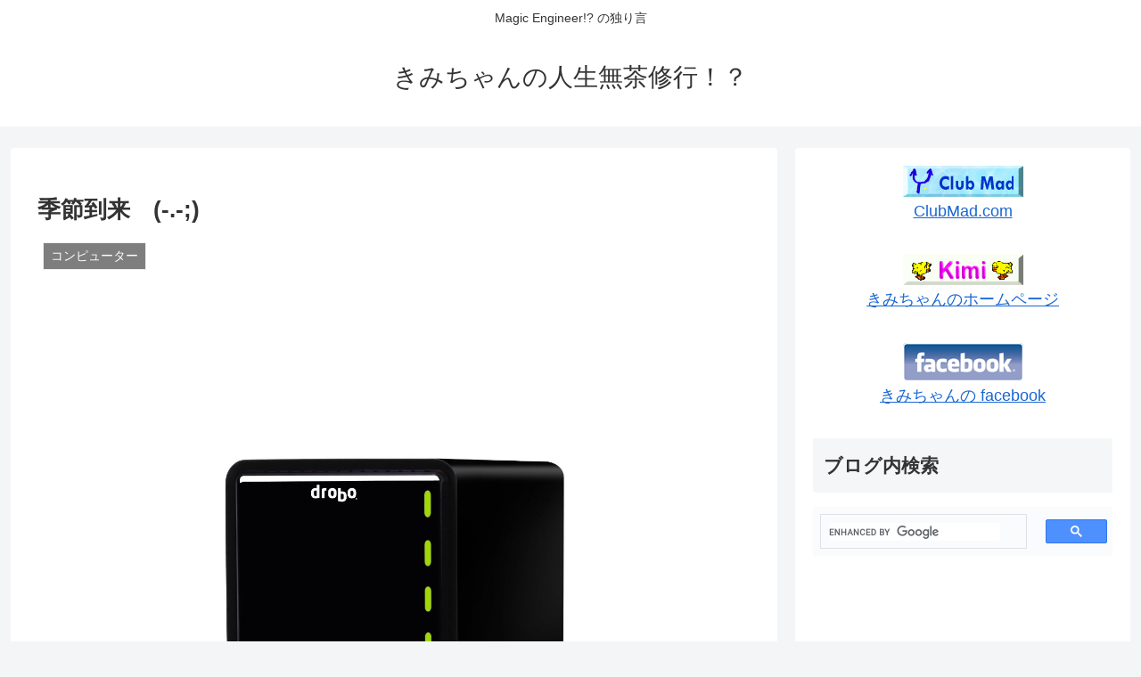

--- FILE ---
content_type: text/html; charset=utf-8
request_url: https://www.google.com/recaptcha/api2/aframe
body_size: 83
content:
<!DOCTYPE HTML><html><head><meta http-equiv="content-type" content="text/html; charset=UTF-8"></head><body><script nonce="De5XcOGhAR1bAW9KLkK3sg">/** Anti-fraud and anti-abuse applications only. See google.com/recaptcha */ try{var clients={'sodar':'https://pagead2.googlesyndication.com/pagead/sodar?'};window.addEventListener("message",function(a){try{if(a.source===window.parent){var b=JSON.parse(a.data);var c=clients[b['id']];if(c){var d=document.createElement('img');d.src=c+b['params']+'&rc='+(localStorage.getItem("rc::a")?sessionStorage.getItem("rc::b"):"");window.document.body.appendChild(d);sessionStorage.setItem("rc::e",parseInt(sessionStorage.getItem("rc::e")||0)+1);localStorage.setItem("rc::h",'1768580206815');}}}catch(b){}});window.parent.postMessage("_grecaptcha_ready", "*");}catch(b){}</script></body></html>